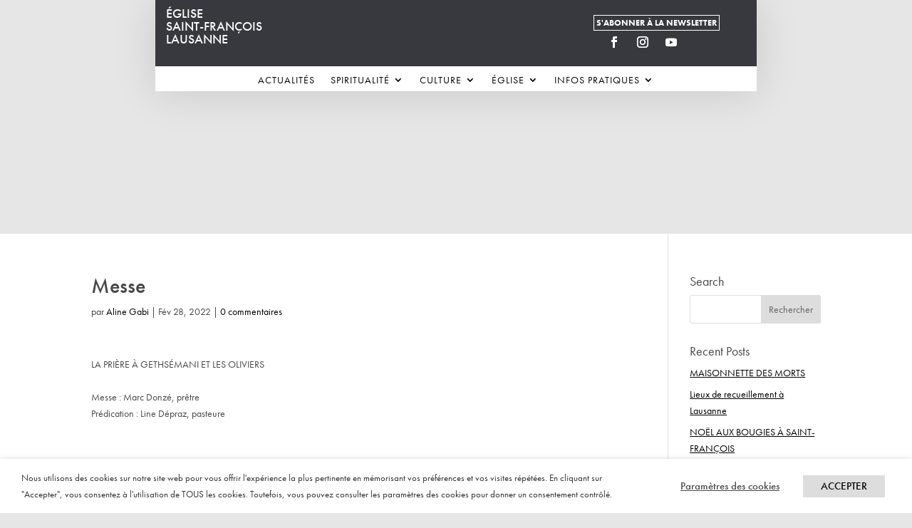

--- FILE ---
content_type: text/css
request_url: https://www.sainf.ch/wp-content/et-cache/33192/et-core-unified-cpt-tb-31296-tb-29000-deferred-33192.min.css?ver=1768416662
body_size: 587
content:
.et_pb_section_0_tb_footer.et_pb_section{padding-bottom:3px;background-color:#484848!important}.et_pb_image_0_tb_footer,.et_pb_image_1_tb_footer,.et_pb_image_2_tb_footer,.et_pb_image_3_tb_footer{text-align:left;margin-left:0}.et_pb_text_0_tb_footer.et_pb_text,.et_pb_text_1_tb_footer.et_pb_text{color:#ffffff!important;transition:color 300ms ease 0ms}.et_pb_text_0_tb_footer.et_pb_text:hover,.et_pb_text_0_tb_footer h1,.et_pb_text_0_tb_footer h5,.et_pb_text_1_tb_footer.et_pb_text:hover,.et_pb_text_1_tb_footer h1,.et_pb_text_1_tb_footer h5{color:#ffffff!important}body #page-container .et_pb_section .et_pb_button_0_tb_footer{color:#ffffff!important;border-width:1px!important;border-radius:0px;background-color:#484848}body #page-container .et_pb_section .et_pb_button_0_tb_footer:hover{color:#484848!important;background-image:initial;background-color:#ffffff}body #page-container .et_pb_section .et_pb_button_0_tb_footer,body #page-container .et_pb_section .et_pb_button_0_tb_footer:hover{padding:0.3em 1em!important}body #page-container .et_pb_section .et_pb_button_0_tb_footer:before,body #page-container .et_pb_section .et_pb_button_0_tb_footer:after,body #page-container .et_pb_section .et_pb_button_1_tb_footer:before,body #page-container .et_pb_section .et_pb_button_1_tb_footer:after{display:none!important}.et_pb_button_0_tb_footer{transition:color 300ms ease 0ms,background-color 300ms ease 0ms}.et_pb_button_0_tb_footer,.et_pb_button_0_tb_footer:after,.et_pb_button_1_tb_footer,.et_pb_button_1_tb_footer:after{transition:all 300ms ease 0ms}.et_pb_button_1_tb_footer_wrapper .et_pb_button_1_tb_footer,.et_pb_button_1_tb_footer_wrapper .et_pb_button_1_tb_footer:hover{padding-right:35px!important;padding-left:35px!important}body #page-container .et_pb_section .et_pb_button_1_tb_footer{color:#ffffff!important;border-width:1px!important;border-color:#ffffff;border-radius:0px;background-color:rgba(0,0,0,0)}body #page-container .et_pb_section .et_pb_button_1_tb_footer:hover{color:#484848!important;border-color:#ffffff!important;background-image:initial;background-color:#ffffff}.et_pb_button_1_tb_footer{transition:color 300ms ease 0ms,background-color 300ms ease 0ms,border 300ms ease 0ms}.et_pb_social_media_follow .et_pb_social_media_follow_network_0_tb_footer.et_pb_social_icon .icon:before,.et_pb_social_media_follow .et_pb_social_media_follow_network_1_tb_footer.et_pb_social_icon .icon:before,.et_pb_social_media_follow .et_pb_social_media_follow_network_2_tb_footer.et_pb_social_icon .icon:before,.et_pb_social_media_follow_0_tb_footer li.et_pb_social_icon a.icon:before{color:#ffffff}.et_pb_image_0_tb_footer.et_pb_module,.et_pb_image_1_tb_footer.et_pb_module{margin-left:0px!important;margin-right:auto!important}@media only screen and (min-width:981px){.et_pb_row_0_tb_footer,body #page-container .et-db #et-boc .et-l .et_pb_row_0_tb_footer.et_pb_row,body.et_pb_pagebuilder_layout.single #page-container #et-boc .et-l .et_pb_row_0_tb_footer.et_pb_row,body.et_pb_pagebuilder_layout.single.et_full_width_page #page-container .et_pb_row_0_tb_footer.et_pb_row{width:66vw;max-width:66vw}.et_pb_image_0_tb_footer{width:60%}.et_pb_image_1_tb_footer,.et_pb_image_2_tb_footer{width:40%}}@media only screen and (max-width:980px){.et_pb_row_0_tb_footer.et_pb_row{padding-right:20px!important;padding-left:20px!important;padding-right:20px!important;padding-left:20px!important}.et_pb_row_0_tb_footer,body #page-container .et-db #et-boc .et-l .et_pb_row_0_tb_footer.et_pb_row,body.et_pb_pagebuilder_layout.single #page-container #et-boc .et-l .et_pb_row_0_tb_footer.et_pb_row,body.et_pb_pagebuilder_layout.single.et_full_width_page #page-container .et_pb_row_0_tb_footer.et_pb_row{width:90vw;max-width:90vw}.et_pb_image_0_tb_footer .et_pb_image_wrap img,.et_pb_image_1_tb_footer .et_pb_image_wrap img,.et_pb_image_2_tb_footer .et_pb_image_wrap img,.et_pb_image_3_tb_footer .et_pb_image_wrap img{width:auto}.et_pb_image_1_tb_footer,.et_pb_image_2_tb_footer{width:40%}.et_pb_image_0_tb_footer.et_pb_module,.et_pb_image_1_tb_footer.et_pb_module{margin-left:0px!important;margin-right:auto!important}}@media only screen and (max-width:767px){.et_pb_image_0_tb_footer .et_pb_image_wrap img,.et_pb_image_1_tb_footer .et_pb_image_wrap img,.et_pb_image_2_tb_footer .et_pb_image_wrap img,.et_pb_image_3_tb_footer .et_pb_image_wrap img{width:auto}.et_pb_image_1_tb_footer,.et_pb_image_2_tb_footer{width:39%}}

--- FILE ---
content_type: application/javascript
request_url: https://www.sainf.ch/wp-content/plugins/wp-fundraising-donation/assets/public/script/donate/donate-pop-up.js?ver=1.7.5
body_size: 454
content:
function wfp_donation_pop_up_donation_list(o){let e=document.querySelector(".donation_type"),t=document.querySelector(".wfp-donation-pop-up-fixed");document.querySelectorAll(".wfp-donation-pop-up-multi").forEach((o=>{o.style.display="none"})),t.style.display="none";let n=o.options[o.options.selectedIndex],p=n.dataset.type,l=document.querySelector(".wfp-donation-pop-up-multi-"+n.dataset.no),u=o.closest(".wfp-form").querySelector(".wfp-donation-pop-up-form-group-custom"),a=n.dataset.permalink;if(e.value=p,a&&(o.closest("form").action=a),u&&u.parentNode.removeChild(u),"fixed-lebel"==p){let o=n.dataset.price;"No"==n.dataset.enable_custom_amount?t.innerHTML='<label for="">Fixed Amount</label><input type="text" name="type" value="'+o+'" readonly>':t.innerHTML='<label for="">Amount</label><select onchange="wfp_pop_up_custom_amount(this)" name="type" required><option value="'+o+'">'+o+'</option><option value="custom">Custom</option></select>',t.style.display="block"}else l&&(l.style.display="block")}function wfp_pop_up_custom_amount(o){let e=o.closest(".wfp-form"),t=e.querySelector(".wfp-donation-pop-up-form-group-custom");"custom"==o.options[o.options.selectedIndex].value?t||e.insertAdjacentHTML("beforeend",'<div class="wfp-donation-pop-up-form-group wfp-donation-pop-up-form-group-custom"><label for="">Custom Amount</label><input min="1" name="custom_amount" type="number" required/></div>'):t&&t.parentNode.removeChild(t)}

--- FILE ---
content_type: application/javascript
request_url: https://www.sainf.ch/wp-content/plugins/wp-fundraising-donation/assets/public/script/donate/dashboard/login.js?ver=1.7.5
body_size: 933
content:
function xs_show_hide_login_multiple(e,s){var t=document.querySelectorAll(e);if(t)for(var o=0;o<t.length;o++)t[o].classList.remove("xs-donate-visible");var n=document.querySelectorAll(s);if(n)for(var i=0;i<n.length;i++)n[i].classList.add("xs-donate-visible")}function toggle_class_in_target(e,s,t,o){t=t||"xs-donate-hidden",o=o||"xs-donate-visible";var n=document.querySelectorAll(s+" ."+o);if(n)for(var i=0;i<n.length;i++)n[i].classList.remove(o),n[i].classList.add(t);var r=document.querySelector(e);r&&(r.classList.remove(t),r.classList.add(o))}function ajax_xs_login_submit(e,s){e.preventDefault();var t=jQuery(s).closest("form#wfp_auth_form_login").serialize();document.getElementsByTagName("body")[0].classList.add("wfp-disabled"),console.log("Sending request..",window.wfp_xs_url.xs_rest_login),jQuery.ajax({data:t,type:"post",url:window.wfp_xs_url.xs_rest_login,beforeSend:function(e){e.setRequestHeader("X-WP-Nonce",wfp_xs_url.nonce)},success:function(e){document.getElementsByTagName("body")[0].classList.remove("wfp-disabled"),e.error?jQuery(".wfp-login-message").html('<div class="xs-alert xs-alert-danger error">'+e.error+"</div>"):e.success&&setTimeout((function(){window.location.reload()}),100)}})}function ajax_xs_register_submit(e,s){e.preventDefault();var t=jQuery(s).closest("form#wfp_auth_form_register").serialize();document.getElementsByTagName("body")[0].classList.add("wfp-disabled"),jQuery.ajax({data:t,type:"post",url:window.wfp_xs_url.xs_rest_register,beforeSend:function(e){e.setRequestHeader("X-WP-Nonce",wfp_xs_url.nonce)},success:function(e){document.getElementsByTagName("body")[0].classList.remove("wfp-disabled"),e.error?jQuery(".wfp-login-message").html('<div class="xs-alert xs-alert-danger error">'+e.error+"</div>"):e.success&&setTimeout((function(){window.location.reload()}),100)}})}!function(e){e((function(){e(document).on("click",".wfp-form-login__submit",(function(e){e.preventDefault(),ajax_xs_login_submit(e,this)})),e(document).on("click",".wfp-form-register__submit",(function(e){e.preventDefault(),ajax_xs_register_submit(e,this)})),e("i.wfp-from-group--password__icon").on("click",(function(){var s=e(this).closest("div").find(".wfp-password");"password"===s.attr("type")?s.attr("type","text").end().end().addClass("viewed"):s.attr("type","password").end().end().removeClass("viewed")})),e(".wfp-reg-login-navs").on("click",".wfp-button",(function(){e(this).addClass("wfp-button-active").siblings().removeClass("wfp-button-active")})),e('a[data-target=".bd-login-modal"]').length>0&&e('a[data-target=".bd-login-modal"]').on("click",(function(s){return e('.xs-header-login-shortcode .wfp-auth-btn[data-type="modal-trigger"]').trigger("click"),!1})),e(document).on("click",".xs-auth-modal--close",(function(s){s.preventDefault(),e(this).closest("div.xs-modal-popup").removeClass("xs-show").removeClass("is-open")})),e(".login-register-pup-up-wrapper").on("click",(function(s){s.target==this&&e(".login-register-pup-up-wrapper").removeClass("xs-show")})),e(document).on("click",".xs_reset_switch",(function(){e("#wp_fundraising_reset_form").fadeIn(),e("#wp_fundraising_login_form").hide(),e(".xs_login_switch").fadeIn(),e(this).hide()})),e(document).on("click",".xs_login_switch",(function(){e("#wp_fundraising_reset_form").hide(),e("#wp_fundraising_login_form").fadeIn(),e(".xs_reset_switch").fadeIn(),e(this).hide()}))}))}(jQuery);